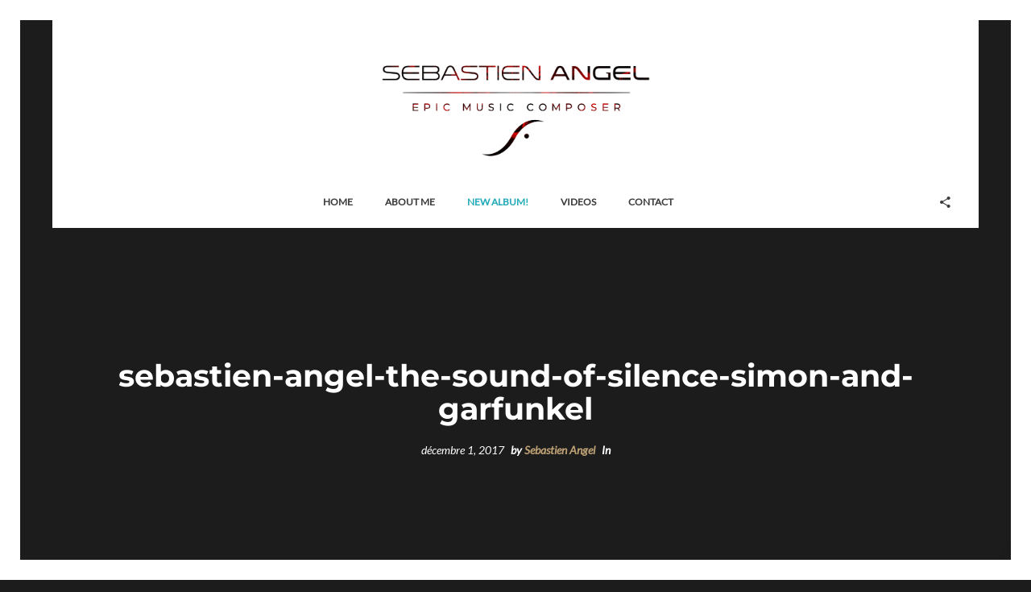

--- FILE ---
content_type: text/html; charset=UTF-8
request_url: https://www.sebastienangel.com/the-sound-of-silence-simon-garfunkel-orchestra-tribute/sebastien-angel-the-sound-of-silence-simon-and-garfunkel/
body_size: 11237
content:
<!DOCTYPE html>
<html lang="fr-FR">
<head>
    <meta charset="UTF-8">
    <meta http-equiv="X-UA-Compatible" content="IE=edge">
    <meta name="viewport" content="width=device-width, initial-scale=1">
    <link rel="profile" href="//gmpg.org/xfn/11">
    <meta name='robots' content='index, follow, max-image-preview:large, max-snippet:-1, max-video-preview:-1' />

	<!-- This site is optimized with the Yoast SEO plugin v21.6 - https://yoast.com/wordpress/plugins/seo/ -->
	<title>sebastien-angel-the-sound-of-silence-simon-and-garfunkel | Sebastien Angel Epic Music Composer</title>
	<link rel="canonical" href="https://www.sebastienangel.com/the-sound-of-silence-simon-garfunkel-orchestra-tribute/sebastien-angel-the-sound-of-silence-simon-and-garfunkel/" />
	<meta property="og:locale" content="fr_FR" />
	<meta property="og:type" content="article" />
	<meta property="og:title" content="sebastien-angel-the-sound-of-silence-simon-and-garfunkel | Sebastien Angel Epic Music Composer" />
	<meta property="og:url" content="https://www.sebastienangel.com/the-sound-of-silence-simon-garfunkel-orchestra-tribute/sebastien-angel-the-sound-of-silence-simon-and-garfunkel/" />
	<meta property="og:site_name" content="Sebastien Angel Epic Music Composer" />
	<meta property="article:publisher" content="https://www.facebook.com/sebangelmusic" />
	<meta property="og:image" content="https://www.sebastienangel.com/the-sound-of-silence-simon-garfunkel-orchestra-tribute/sebastien-angel-the-sound-of-silence-simon-and-garfunkel" />
	<meta property="og:image:width" content="1400" />
	<meta property="og:image:height" content="632" />
	<meta property="og:image:type" content="image/jpeg" />
	<meta name="twitter:card" content="summary_large_image" />
	<meta name="twitter:site" content="@sebangelmusic" />
	<script type="application/ld+json" class="yoast-schema-graph">{"@context":"https://schema.org","@graph":[{"@type":"WebPage","@id":"https://www.sebastienangel.com/the-sound-of-silence-simon-garfunkel-orchestra-tribute/sebastien-angel-the-sound-of-silence-simon-and-garfunkel/","url":"https://www.sebastienangel.com/the-sound-of-silence-simon-garfunkel-orchestra-tribute/sebastien-angel-the-sound-of-silence-simon-and-garfunkel/","name":"sebastien-angel-the-sound-of-silence-simon-and-garfunkel | Sebastien Angel Epic Music Composer","isPartOf":{"@id":"https://www.sebastienangel.com/#website"},"primaryImageOfPage":{"@id":"https://www.sebastienangel.com/the-sound-of-silence-simon-garfunkel-orchestra-tribute/sebastien-angel-the-sound-of-silence-simon-and-garfunkel/#primaryimage"},"image":{"@id":"https://www.sebastienangel.com/the-sound-of-silence-simon-garfunkel-orchestra-tribute/sebastien-angel-the-sound-of-silence-simon-and-garfunkel/#primaryimage"},"thumbnailUrl":"https://www.sebastienangel.com/wp-content/uploads/2017/12/sebastien-angel-the-sound-of-silence-simon-and-garfunkel.jpg","datePublished":"2017-12-01T11:03:29+00:00","dateModified":"2017-12-01T11:03:29+00:00","breadcrumb":{"@id":"https://www.sebastienangel.com/the-sound-of-silence-simon-garfunkel-orchestra-tribute/sebastien-angel-the-sound-of-silence-simon-and-garfunkel/#breadcrumb"},"inLanguage":"fr-FR","potentialAction":[{"@type":"ReadAction","target":["https://www.sebastienangel.com/the-sound-of-silence-simon-garfunkel-orchestra-tribute/sebastien-angel-the-sound-of-silence-simon-and-garfunkel/"]}]},{"@type":"ImageObject","inLanguage":"fr-FR","@id":"https://www.sebastienangel.com/the-sound-of-silence-simon-garfunkel-orchestra-tribute/sebastien-angel-the-sound-of-silence-simon-and-garfunkel/#primaryimage","url":"https://www.sebastienangel.com/wp-content/uploads/2017/12/sebastien-angel-the-sound-of-silence-simon-and-garfunkel.jpg","contentUrl":"https://www.sebastienangel.com/wp-content/uploads/2017/12/sebastien-angel-the-sound-of-silence-simon-and-garfunkel.jpg","width":1400,"height":632},{"@type":"BreadcrumbList","@id":"https://www.sebastienangel.com/the-sound-of-silence-simon-garfunkel-orchestra-tribute/sebastien-angel-the-sound-of-silence-simon-and-garfunkel/#breadcrumb","itemListElement":[{"@type":"ListItem","position":1,"name":"Accueil","item":"https://www.sebastienangel.com/"},{"@type":"ListItem","position":2,"name":"The sound of silence &#8211; Simon &#038; Garfunkel &#8211; Orchestra tribute","item":"https://www.sebastienangel.com/the-sound-of-silence-simon-garfunkel-orchestra-tribute/"},{"@type":"ListItem","position":3,"name":"sebastien-angel-the-sound-of-silence-simon-and-garfunkel"}]},{"@type":"WebSite","@id":"https://www.sebastienangel.com/#website","url":"https://www.sebastienangel.com/","name":"Sebastien Angel Epic Music Composer","description":"Original music for films, trailers, video games and commercials","potentialAction":[{"@type":"SearchAction","target":{"@type":"EntryPoint","urlTemplate":"https://www.sebastienangel.com/?s={search_term_string}"},"query-input":"required name=search_term_string"}],"inLanguage":"fr-FR"}]}</script>
	<!-- / Yoast SEO plugin. -->


<link rel="alternate" type="application/rss+xml" title="Sebastien Angel Epic Music Composer &raquo; Flux" href="https://www.sebastienangel.com/feed/" />
<link rel="alternate" type="application/rss+xml" title="Sebastien Angel Epic Music Composer &raquo; Flux des commentaires" href="https://www.sebastienangel.com/comments/feed/" />
<link rel="alternate" type="application/rss+xml" title="Sebastien Angel Epic Music Composer &raquo; sebastien-angel-the-sound-of-silence-simon-and-garfunkel Flux des commentaires" href="https://www.sebastienangel.com/the-sound-of-silence-simon-garfunkel-orchestra-tribute/sebastien-angel-the-sound-of-silence-simon-and-garfunkel/feed/" />
<script type="text/javascript">
window._wpemojiSettings = {"baseUrl":"https:\/\/s.w.org\/images\/core\/emoji\/14.0.0\/72x72\/","ext":".png","svgUrl":"https:\/\/s.w.org\/images\/core\/emoji\/14.0.0\/svg\/","svgExt":".svg","source":{"concatemoji":"https:\/\/www.sebastienangel.com\/wp-includes\/js\/wp-emoji-release.min.js?ver=6.2.8"}};
/*! This file is auto-generated */
!function(e,a,t){var n,r,o,i=a.createElement("canvas"),p=i.getContext&&i.getContext("2d");function s(e,t){p.clearRect(0,0,i.width,i.height),p.fillText(e,0,0);e=i.toDataURL();return p.clearRect(0,0,i.width,i.height),p.fillText(t,0,0),e===i.toDataURL()}function c(e){var t=a.createElement("script");t.src=e,t.defer=t.type="text/javascript",a.getElementsByTagName("head")[0].appendChild(t)}for(o=Array("flag","emoji"),t.supports={everything:!0,everythingExceptFlag:!0},r=0;r<o.length;r++)t.supports[o[r]]=function(e){if(p&&p.fillText)switch(p.textBaseline="top",p.font="600 32px Arial",e){case"flag":return s("\ud83c\udff3\ufe0f\u200d\u26a7\ufe0f","\ud83c\udff3\ufe0f\u200b\u26a7\ufe0f")?!1:!s("\ud83c\uddfa\ud83c\uddf3","\ud83c\uddfa\u200b\ud83c\uddf3")&&!s("\ud83c\udff4\udb40\udc67\udb40\udc62\udb40\udc65\udb40\udc6e\udb40\udc67\udb40\udc7f","\ud83c\udff4\u200b\udb40\udc67\u200b\udb40\udc62\u200b\udb40\udc65\u200b\udb40\udc6e\u200b\udb40\udc67\u200b\udb40\udc7f");case"emoji":return!s("\ud83e\udef1\ud83c\udffb\u200d\ud83e\udef2\ud83c\udfff","\ud83e\udef1\ud83c\udffb\u200b\ud83e\udef2\ud83c\udfff")}return!1}(o[r]),t.supports.everything=t.supports.everything&&t.supports[o[r]],"flag"!==o[r]&&(t.supports.everythingExceptFlag=t.supports.everythingExceptFlag&&t.supports[o[r]]);t.supports.everythingExceptFlag=t.supports.everythingExceptFlag&&!t.supports.flag,t.DOMReady=!1,t.readyCallback=function(){t.DOMReady=!0},t.supports.everything||(n=function(){t.readyCallback()},a.addEventListener?(a.addEventListener("DOMContentLoaded",n,!1),e.addEventListener("load",n,!1)):(e.attachEvent("onload",n),a.attachEvent("onreadystatechange",function(){"complete"===a.readyState&&t.readyCallback()})),(e=t.source||{}).concatemoji?c(e.concatemoji):e.wpemoji&&e.twemoji&&(c(e.twemoji),c(e.wpemoji)))}(window,document,window._wpemojiSettings);
</script>
<style type="text/css">
img.wp-smiley,
img.emoji {
	display: inline !important;
	border: none !important;
	box-shadow: none !important;
	height: 1em !important;
	width: 1em !important;
	margin: 0 0.07em !important;
	vertical-align: -0.1em !important;
	background: none !important;
	padding: 0 !important;
}
</style>
	<link rel='stylesheet' id='wp-block-library-css' href='https://www.sebastienangel.com/wp-includes/css/dist/block-library/style.min.css?ver=6.2.8' type='text/css' media='all' />
<link rel='stylesheet' id='awb-css' href='https://www.sebastienangel.com/wp-content/plugins/advanced-backgrounds/assets/awb/awb.min.css?ver=1.12.7' type='text/css' media='all' />
<link rel='stylesheet' id='classic-theme-styles-css' href='https://www.sebastienangel.com/wp-includes/css/classic-themes.min.css?ver=6.2.8' type='text/css' media='all' />
<style id='global-styles-inline-css' type='text/css'>
body{--wp--preset--color--black: #000000;--wp--preset--color--cyan-bluish-gray: #abb8c3;--wp--preset--color--white: #ffffff;--wp--preset--color--pale-pink: #f78da7;--wp--preset--color--vivid-red: #cf2e2e;--wp--preset--color--luminous-vivid-orange: #ff6900;--wp--preset--color--luminous-vivid-amber: #fcb900;--wp--preset--color--light-green-cyan: #7bdcb5;--wp--preset--color--vivid-green-cyan: #00d084;--wp--preset--color--pale-cyan-blue: #8ed1fc;--wp--preset--color--vivid-cyan-blue: #0693e3;--wp--preset--color--vivid-purple: #9b51e0;--wp--preset--gradient--vivid-cyan-blue-to-vivid-purple: linear-gradient(135deg,rgba(6,147,227,1) 0%,rgb(155,81,224) 100%);--wp--preset--gradient--light-green-cyan-to-vivid-green-cyan: linear-gradient(135deg,rgb(122,220,180) 0%,rgb(0,208,130) 100%);--wp--preset--gradient--luminous-vivid-amber-to-luminous-vivid-orange: linear-gradient(135deg,rgba(252,185,0,1) 0%,rgba(255,105,0,1) 100%);--wp--preset--gradient--luminous-vivid-orange-to-vivid-red: linear-gradient(135deg,rgba(255,105,0,1) 0%,rgb(207,46,46) 100%);--wp--preset--gradient--very-light-gray-to-cyan-bluish-gray: linear-gradient(135deg,rgb(238,238,238) 0%,rgb(169,184,195) 100%);--wp--preset--gradient--cool-to-warm-spectrum: linear-gradient(135deg,rgb(74,234,220) 0%,rgb(151,120,209) 20%,rgb(207,42,186) 40%,rgb(238,44,130) 60%,rgb(251,105,98) 80%,rgb(254,248,76) 100%);--wp--preset--gradient--blush-light-purple: linear-gradient(135deg,rgb(255,206,236) 0%,rgb(152,150,240) 100%);--wp--preset--gradient--blush-bordeaux: linear-gradient(135deg,rgb(254,205,165) 0%,rgb(254,45,45) 50%,rgb(107,0,62) 100%);--wp--preset--gradient--luminous-dusk: linear-gradient(135deg,rgb(255,203,112) 0%,rgb(199,81,192) 50%,rgb(65,88,208) 100%);--wp--preset--gradient--pale-ocean: linear-gradient(135deg,rgb(255,245,203) 0%,rgb(182,227,212) 50%,rgb(51,167,181) 100%);--wp--preset--gradient--electric-grass: linear-gradient(135deg,rgb(202,248,128) 0%,rgb(113,206,126) 100%);--wp--preset--gradient--midnight: linear-gradient(135deg,rgb(2,3,129) 0%,rgb(40,116,252) 100%);--wp--preset--duotone--dark-grayscale: url('#wp-duotone-dark-grayscale');--wp--preset--duotone--grayscale: url('#wp-duotone-grayscale');--wp--preset--duotone--purple-yellow: url('#wp-duotone-purple-yellow');--wp--preset--duotone--blue-red: url('#wp-duotone-blue-red');--wp--preset--duotone--midnight: url('#wp-duotone-midnight');--wp--preset--duotone--magenta-yellow: url('#wp-duotone-magenta-yellow');--wp--preset--duotone--purple-green: url('#wp-duotone-purple-green');--wp--preset--duotone--blue-orange: url('#wp-duotone-blue-orange');--wp--preset--font-size--small: 13px;--wp--preset--font-size--medium: 20px;--wp--preset--font-size--large: 36px;--wp--preset--font-size--x-large: 42px;--wp--preset--spacing--20: 0.44rem;--wp--preset--spacing--30: 0.67rem;--wp--preset--spacing--40: 1rem;--wp--preset--spacing--50: 1.5rem;--wp--preset--spacing--60: 2.25rem;--wp--preset--spacing--70: 3.38rem;--wp--preset--spacing--80: 5.06rem;--wp--preset--shadow--natural: 6px 6px 9px rgba(0, 0, 0, 0.2);--wp--preset--shadow--deep: 12px 12px 50px rgba(0, 0, 0, 0.4);--wp--preset--shadow--sharp: 6px 6px 0px rgba(0, 0, 0, 0.2);--wp--preset--shadow--outlined: 6px 6px 0px -3px rgba(255, 255, 255, 1), 6px 6px rgba(0, 0, 0, 1);--wp--preset--shadow--crisp: 6px 6px 0px rgba(0, 0, 0, 1);}:where(.is-layout-flex){gap: 0.5em;}body .is-layout-flow > .alignleft{float: left;margin-inline-start: 0;margin-inline-end: 2em;}body .is-layout-flow > .alignright{float: right;margin-inline-start: 2em;margin-inline-end: 0;}body .is-layout-flow > .aligncenter{margin-left: auto !important;margin-right: auto !important;}body .is-layout-constrained > .alignleft{float: left;margin-inline-start: 0;margin-inline-end: 2em;}body .is-layout-constrained > .alignright{float: right;margin-inline-start: 2em;margin-inline-end: 0;}body .is-layout-constrained > .aligncenter{margin-left: auto !important;margin-right: auto !important;}body .is-layout-constrained > :where(:not(.alignleft):not(.alignright):not(.alignfull)){max-width: var(--wp--style--global--content-size);margin-left: auto !important;margin-right: auto !important;}body .is-layout-constrained > .alignwide{max-width: var(--wp--style--global--wide-size);}body .is-layout-flex{display: flex;}body .is-layout-flex{flex-wrap: wrap;align-items: center;}body .is-layout-flex > *{margin: 0;}:where(.wp-block-columns.is-layout-flex){gap: 2em;}.has-black-color{color: var(--wp--preset--color--black) !important;}.has-cyan-bluish-gray-color{color: var(--wp--preset--color--cyan-bluish-gray) !important;}.has-white-color{color: var(--wp--preset--color--white) !important;}.has-pale-pink-color{color: var(--wp--preset--color--pale-pink) !important;}.has-vivid-red-color{color: var(--wp--preset--color--vivid-red) !important;}.has-luminous-vivid-orange-color{color: var(--wp--preset--color--luminous-vivid-orange) !important;}.has-luminous-vivid-amber-color{color: var(--wp--preset--color--luminous-vivid-amber) !important;}.has-light-green-cyan-color{color: var(--wp--preset--color--light-green-cyan) !important;}.has-vivid-green-cyan-color{color: var(--wp--preset--color--vivid-green-cyan) !important;}.has-pale-cyan-blue-color{color: var(--wp--preset--color--pale-cyan-blue) !important;}.has-vivid-cyan-blue-color{color: var(--wp--preset--color--vivid-cyan-blue) !important;}.has-vivid-purple-color{color: var(--wp--preset--color--vivid-purple) !important;}.has-black-background-color{background-color: var(--wp--preset--color--black) !important;}.has-cyan-bluish-gray-background-color{background-color: var(--wp--preset--color--cyan-bluish-gray) !important;}.has-white-background-color{background-color: var(--wp--preset--color--white) !important;}.has-pale-pink-background-color{background-color: var(--wp--preset--color--pale-pink) !important;}.has-vivid-red-background-color{background-color: var(--wp--preset--color--vivid-red) !important;}.has-luminous-vivid-orange-background-color{background-color: var(--wp--preset--color--luminous-vivid-orange) !important;}.has-luminous-vivid-amber-background-color{background-color: var(--wp--preset--color--luminous-vivid-amber) !important;}.has-light-green-cyan-background-color{background-color: var(--wp--preset--color--light-green-cyan) !important;}.has-vivid-green-cyan-background-color{background-color: var(--wp--preset--color--vivid-green-cyan) !important;}.has-pale-cyan-blue-background-color{background-color: var(--wp--preset--color--pale-cyan-blue) !important;}.has-vivid-cyan-blue-background-color{background-color: var(--wp--preset--color--vivid-cyan-blue) !important;}.has-vivid-purple-background-color{background-color: var(--wp--preset--color--vivid-purple) !important;}.has-black-border-color{border-color: var(--wp--preset--color--black) !important;}.has-cyan-bluish-gray-border-color{border-color: var(--wp--preset--color--cyan-bluish-gray) !important;}.has-white-border-color{border-color: var(--wp--preset--color--white) !important;}.has-pale-pink-border-color{border-color: var(--wp--preset--color--pale-pink) !important;}.has-vivid-red-border-color{border-color: var(--wp--preset--color--vivid-red) !important;}.has-luminous-vivid-orange-border-color{border-color: var(--wp--preset--color--luminous-vivid-orange) !important;}.has-luminous-vivid-amber-border-color{border-color: var(--wp--preset--color--luminous-vivid-amber) !important;}.has-light-green-cyan-border-color{border-color: var(--wp--preset--color--light-green-cyan) !important;}.has-vivid-green-cyan-border-color{border-color: var(--wp--preset--color--vivid-green-cyan) !important;}.has-pale-cyan-blue-border-color{border-color: var(--wp--preset--color--pale-cyan-blue) !important;}.has-vivid-cyan-blue-border-color{border-color: var(--wp--preset--color--vivid-cyan-blue) !important;}.has-vivid-purple-border-color{border-color: var(--wp--preset--color--vivid-purple) !important;}.has-vivid-cyan-blue-to-vivid-purple-gradient-background{background: var(--wp--preset--gradient--vivid-cyan-blue-to-vivid-purple) !important;}.has-light-green-cyan-to-vivid-green-cyan-gradient-background{background: var(--wp--preset--gradient--light-green-cyan-to-vivid-green-cyan) !important;}.has-luminous-vivid-amber-to-luminous-vivid-orange-gradient-background{background: var(--wp--preset--gradient--luminous-vivid-amber-to-luminous-vivid-orange) !important;}.has-luminous-vivid-orange-to-vivid-red-gradient-background{background: var(--wp--preset--gradient--luminous-vivid-orange-to-vivid-red) !important;}.has-very-light-gray-to-cyan-bluish-gray-gradient-background{background: var(--wp--preset--gradient--very-light-gray-to-cyan-bluish-gray) !important;}.has-cool-to-warm-spectrum-gradient-background{background: var(--wp--preset--gradient--cool-to-warm-spectrum) !important;}.has-blush-light-purple-gradient-background{background: var(--wp--preset--gradient--blush-light-purple) !important;}.has-blush-bordeaux-gradient-background{background: var(--wp--preset--gradient--blush-bordeaux) !important;}.has-luminous-dusk-gradient-background{background: var(--wp--preset--gradient--luminous-dusk) !important;}.has-pale-ocean-gradient-background{background: var(--wp--preset--gradient--pale-ocean) !important;}.has-electric-grass-gradient-background{background: var(--wp--preset--gradient--electric-grass) !important;}.has-midnight-gradient-background{background: var(--wp--preset--gradient--midnight) !important;}.has-small-font-size{font-size: var(--wp--preset--font-size--small) !important;}.has-medium-font-size{font-size: var(--wp--preset--font-size--medium) !important;}.has-large-font-size{font-size: var(--wp--preset--font-size--large) !important;}.has-x-large-font-size{font-size: var(--wp--preset--font-size--x-large) !important;}
.wp-block-navigation a:where(:not(.wp-element-button)){color: inherit;}
:where(.wp-block-columns.is-layout-flex){gap: 2em;}
.wp-block-pullquote{font-size: 1.5em;line-height: 1.6;}
</style>
<link rel='stylesheet' id='contact-form-7-css' href='https://www.sebastienangel.com/wp-content/plugins/contact-form-7/includes/css/styles.css?ver=5.8.4' type='text/css' media='all' />
<link rel='stylesheet' id='sociality-css' href='https://www.sebastienangel.com/wp-content/plugins/sociality/assets/sociality.min.css?ver=1.3.5' type='text/css' media='all' />
<link rel='stylesheet' id='musart-style-css' href='https://www.sebastienangel.com/wp-content/themes/musart/style.css?ver=6.2.8' type='text/css' media='all' />
<link rel='stylesheet' id='bootstrap-css' href='https://www.sebastienangel.com/wp-content/themes/musart/assets/bower_components/bootstrap/dist/css/bootstrap.min.css?ver=6.2.8' type='text/css' media='all' />
<link rel='stylesheet' id='fontawesome-css' href='https://www.sebastienangel.com/wp-content/themes/musart/assets/bower_components/font-awesome/css/font-awesome.min.css?ver=6.2.8' type='text/css' media='all' />
<link rel='stylesheet' id='ionicons-css' href='https://www.sebastienangel.com/wp-content/themes/musart/assets/bower_components/ionicons/css/ionicons.min.css?ver=6.2.8' type='text/css' media='all' />
<link rel='stylesheet' id='photoswipe-css' href='https://www.sebastienangel.com/wp-content/themes/musart/assets/bower_components/photoswipe/dist/photoswipe.css?ver=6.2.8' type='text/css' media='all' />
<link rel='stylesheet' id='photoswipedefault-skin-css' href='https://www.sebastienangel.com/wp-content/themes/musart/assets/bower_components/photoswipe/dist/default-skin/default-skin.css?ver=6.2.8' type='text/css' media='all' />
<link rel='stylesheet' id='datetimepicker-css' href='https://www.sebastienangel.com/wp-content/themes/musart/assets/bower_components/datetimepicker/build/jquery.datetimepicker.min.css?ver=6.2.8' type='text/css' media='all' />
<link rel='stylesheet' id='musart-css' href='https://www.sebastienangel.com/wp-content/themes/musart/assets/css/musart.css?ver=6.2.8' type='text/css' media='all' />
<link rel='stylesheet' id='musart-child-css' href='https://www.sebastienangel.com/wp-content/themes/musart-child/style.css?ver=6.2.8' type='text/css' media='all' />
<script type='text/javascript' src='https://www.sebastienangel.com/wp-includes/js/jquery/jquery.min.js?ver=3.6.4' id='jquery-core-js'></script>
<script type='text/javascript' src='https://www.sebastienangel.com/wp-includes/js/jquery/jquery-migrate.min.js?ver=3.4.0' id='jquery-migrate-js'></script>
<script type='text/javascript' id='cf7rl-redirect_method-js-extra'>
/* <![CDATA[ */
var cf7rl_ajax_object = {"cf7rl_ajax_url":"https:\/\/www.sebastienangel.com\/wp-admin\/admin-ajax.php","cf7rl_forms":"[\"|1457|url|http:\\\/\\\/www.sebastienangel.com\\\/thank-you\\\/|1|\"]"};
/* ]]> */
</script>
<script type='text/javascript' src='https://www.sebastienangel.com/wp-content/plugins/cf7-redirect-thank-you-page/assets/js/redirect_method.js' id='cf7rl-redirect_method-js'></script>
<script type='text/javascript' src='https://www.sebastienangel.com/wp-content/themes/musart-child/script.js?ver=6.2.8' id='musart-child-js'></script>
<link rel="https://api.w.org/" href="https://www.sebastienangel.com/wp-json/" /><link rel="alternate" type="application/json" href="https://www.sebastienangel.com/wp-json/wp/v2/media/2872" /><link rel="EditURI" type="application/rsd+xml" title="RSD" href="https://www.sebastienangel.com/xmlrpc.php?rsd" />
<link rel="wlwmanifest" type="application/wlwmanifest+xml" href="https://www.sebastienangel.com/wp-includes/wlwmanifest.xml" />
<meta name="generator" content="WordPress 6.2.8" />
<link rel='shortlink' href='https://www.sebastienangel.com/?p=2872' />
<link rel="alternate" type="application/json+oembed" href="https://www.sebastienangel.com/wp-json/oembed/1.0/embed?url=https%3A%2F%2Fwww.sebastienangel.com%2Fthe-sound-of-silence-simon-garfunkel-orchestra-tribute%2Fsebastien-angel-the-sound-of-silence-simon-and-garfunkel%2F" />
<link rel="alternate" type="text/xml+oembed" href="https://www.sebastienangel.com/wp-json/oembed/1.0/embed?url=https%3A%2F%2Fwww.sebastienangel.com%2Fthe-sound-of-silence-simon-garfunkel-orchestra-tribute%2Fsebastien-angel-the-sound-of-silence-simon-and-garfunkel%2F&#038;format=xml" />
<style type="text/css">.recentcomments a{display:inline !important;padding:0 !important;margin:0 !important;}</style><meta name="generator" content="Powered by WPBakery Page Builder - drag and drop page builder for WordPress."/>
<meta name="generator" content="Powered by Slider Revolution 6.6.14 - responsive, Mobile-Friendly Slider Plugin for WordPress with comfortable drag and drop interface." />
<link rel="icon" href="https://www.sebastienangel.com/wp-content/uploads/2023/07/cropped-Favicon-2023-07-04-32x32.png" sizes="32x32" />
<link rel="icon" href="https://www.sebastienangel.com/wp-content/uploads/2023/07/cropped-Favicon-2023-07-04-192x192.png" sizes="192x192" />
<link rel="apple-touch-icon" href="https://www.sebastienangel.com/wp-content/uploads/2023/07/cropped-Favicon-2023-07-04-180x180.png" />
<meta name="msapplication-TileImage" content="https://www.sebastienangel.com/wp-content/uploads/2023/07/cropped-Favicon-2023-07-04-270x270.png" />
<script>function setREVStartSize(e){
			//window.requestAnimationFrame(function() {
				window.RSIW = window.RSIW===undefined ? window.innerWidth : window.RSIW;
				window.RSIH = window.RSIH===undefined ? window.innerHeight : window.RSIH;
				try {
					var pw = document.getElementById(e.c).parentNode.offsetWidth,
						newh;
					pw = pw===0 || isNaN(pw) || (e.l=="fullwidth" || e.layout=="fullwidth") ? window.RSIW : pw;
					e.tabw = e.tabw===undefined ? 0 : parseInt(e.tabw);
					e.thumbw = e.thumbw===undefined ? 0 : parseInt(e.thumbw);
					e.tabh = e.tabh===undefined ? 0 : parseInt(e.tabh);
					e.thumbh = e.thumbh===undefined ? 0 : parseInt(e.thumbh);
					e.tabhide = e.tabhide===undefined ? 0 : parseInt(e.tabhide);
					e.thumbhide = e.thumbhide===undefined ? 0 : parseInt(e.thumbhide);
					e.mh = e.mh===undefined || e.mh=="" || e.mh==="auto" ? 0 : parseInt(e.mh,0);
					if(e.layout==="fullscreen" || e.l==="fullscreen")
						newh = Math.max(e.mh,window.RSIH);
					else{
						e.gw = Array.isArray(e.gw) ? e.gw : [e.gw];
						for (var i in e.rl) if (e.gw[i]===undefined || e.gw[i]===0) e.gw[i] = e.gw[i-1];
						e.gh = e.el===undefined || e.el==="" || (Array.isArray(e.el) && e.el.length==0)? e.gh : e.el;
						e.gh = Array.isArray(e.gh) ? e.gh : [e.gh];
						for (var i in e.rl) if (e.gh[i]===undefined || e.gh[i]===0) e.gh[i] = e.gh[i-1];
											
						var nl = new Array(e.rl.length),
							ix = 0,
							sl;
						e.tabw = e.tabhide>=pw ? 0 : e.tabw;
						e.thumbw = e.thumbhide>=pw ? 0 : e.thumbw;
						e.tabh = e.tabhide>=pw ? 0 : e.tabh;
						e.thumbh = e.thumbhide>=pw ? 0 : e.thumbh;
						for (var i in e.rl) nl[i] = e.rl[i]<window.RSIW ? 0 : e.rl[i];
						sl = nl[0];
						for (var i in nl) if (sl>nl[i] && nl[i]>0) { sl = nl[i]; ix=i;}
						var m = pw>(e.gw[ix]+e.tabw+e.thumbw) ? 1 : (pw-(e.tabw+e.thumbw)) / (e.gw[ix]);
						newh =  (e.gh[ix] * m) + (e.tabh + e.thumbh);
					}
					var el = document.getElementById(e.c);
					if (el!==null && el) el.style.height = newh+"px";
					el = document.getElementById(e.c+"_wrapper");
					if (el!==null && el) {
						el.style.height = newh+"px";
						el.style.display = "block";
					}
				} catch(e){
					console.log("Failure at Presize of Slider:" + e)
				}
			//});
		  };</script>
		<style type="text/css" id="wp-custom-css">
			/*
You can add your own CSS here.

Click the help icon above to learn more.
*/
.nk-navbar {
	font-size: 0.8rem;
	font-weight: 600;
}
.nk-instagram-music-label{
	max-width: 1210px;
	margin: 0 auto;
}		</style>
		<style id="kirki-inline-styles">.nk-page-border .nk-page-border-t{background-color:#fff!important;}.nk-page-border .nk-page-border-b{background-color:#fff!important;}.nk-page-border .nk-page-border-l{background-color:#fff!important;}.nk-page-border .nk-page-border-r{background-color:#fff!important;}body, .nk-counter-3 .nk-counter-title, .nk-sub-title, .nk-pricing-2 .nk-pricing-currency, .nk-pricing-2 .nk-pricing-period, .nk-pricing-3 .nk-pricing-currency, .nk-pricing-3 .nk-pricing-period{font-family:Lato;}html{font-size:15px;}h1, .h1, h2, .h2, h3, .h3, h4, .h4, h5, .h5, h6, .h6, .display-1, .display-2, .display-3, .display-4, .nk-forum-topic > li .nk-forum-topic-author-name, .nk-countdown > div > span, .nk-carousel-3 .nk-carousel-prev .nk-carousel-arrow-name, .nk-carousel-3 .nk-carousel-next .nk-carousel-arrow-name, .nk-carousel .nk-carousel-prev .nk-carousel-arrow-name, .nk-carousel .nk-carousel-next .nk-carousel-arrow-name, .nk-pricing .nk-pricing-price, .nk-dropcap-3, .nk-counter .nk-count, .nk-counter-2 .nk-count, .nk-counter-3 .nk-count{font-family:Montserrat;font-weight:700;}.nk-footer{background-color:#262626;}.nk-sidebar.nk-sidebar-post:after{background-color:#f7f7f7;}.nk-sidebar.nk-sidebar-post{color:inherit;}.nk-sidebar.nk-sidebar-event:after{background-color:#f7f7f7;}.nk-sidebar.nk-sidebar-event{color:inherit;}.nk-sidebar.nk-sidebar-playlist:after{background-color:#262626;}.nk-sidebar.nk-sidebar-playlist{color:inherit;}.bg-custom-playlist-archive-color{background-color:#1c1c1c;}.text-custom-playlist-archive-color{color:#fff;}.bg-custom-playlist-color{background-color:#1c1c1c;}.text-custom-playlist-color{color:#fff;}/* latin-ext */
@font-face {
  font-family: 'Lato';
  font-style: italic;
  font-weight: 400;
  font-display: swap;
  src: url(https://www.sebastienangel.com/wp-content/fonts/lato/S6u8w4BMUTPHjxsAUi-qJCY.woff2) format('woff2');
  unicode-range: U+0100-02BA, U+02BD-02C5, U+02C7-02CC, U+02CE-02D7, U+02DD-02FF, U+0304, U+0308, U+0329, U+1D00-1DBF, U+1E00-1E9F, U+1EF2-1EFF, U+2020, U+20A0-20AB, U+20AD-20C0, U+2113, U+2C60-2C7F, U+A720-A7FF;
}
/* latin */
@font-face {
  font-family: 'Lato';
  font-style: italic;
  font-weight: 400;
  font-display: swap;
  src: url(https://www.sebastienangel.com/wp-content/fonts/lato/S6u8w4BMUTPHjxsAXC-q.woff2) format('woff2');
  unicode-range: U+0000-00FF, U+0131, U+0152-0153, U+02BB-02BC, U+02C6, U+02DA, U+02DC, U+0304, U+0308, U+0329, U+2000-206F, U+20AC, U+2122, U+2191, U+2193, U+2212, U+2215, U+FEFF, U+FFFD;
}
/* latin-ext */
@font-face {
  font-family: 'Lato';
  font-style: normal;
  font-weight: 400;
  font-display: swap;
  src: url(https://www.sebastienangel.com/wp-content/fonts/lato/S6uyw4BMUTPHjxAwXjeu.woff2) format('woff2');
  unicode-range: U+0100-02BA, U+02BD-02C5, U+02C7-02CC, U+02CE-02D7, U+02DD-02FF, U+0304, U+0308, U+0329, U+1D00-1DBF, U+1E00-1E9F, U+1EF2-1EFF, U+2020, U+20A0-20AB, U+20AD-20C0, U+2113, U+2C60-2C7F, U+A720-A7FF;
}
/* latin */
@font-face {
  font-family: 'Lato';
  font-style: normal;
  font-weight: 400;
  font-display: swap;
  src: url(https://www.sebastienangel.com/wp-content/fonts/lato/S6uyw4BMUTPHjx4wXg.woff2) format('woff2');
  unicode-range: U+0000-00FF, U+0131, U+0152-0153, U+02BB-02BC, U+02C6, U+02DA, U+02DC, U+0304, U+0308, U+0329, U+2000-206F, U+20AC, U+2122, U+2191, U+2193, U+2212, U+2215, U+FEFF, U+FFFD;
}/* cyrillic-ext */
@font-face {
  font-family: 'Montserrat';
  font-style: normal;
  font-weight: 400;
  font-display: swap;
  src: url(https://www.sebastienangel.com/wp-content/fonts/montserrat/JTUSjIg1_i6t8kCHKm459WRhyzbi.woff2) format('woff2');
  unicode-range: U+0460-052F, U+1C80-1C8A, U+20B4, U+2DE0-2DFF, U+A640-A69F, U+FE2E-FE2F;
}
/* cyrillic */
@font-face {
  font-family: 'Montserrat';
  font-style: normal;
  font-weight: 400;
  font-display: swap;
  src: url(https://www.sebastienangel.com/wp-content/fonts/montserrat/JTUSjIg1_i6t8kCHKm459W1hyzbi.woff2) format('woff2');
  unicode-range: U+0301, U+0400-045F, U+0490-0491, U+04B0-04B1, U+2116;
}
/* vietnamese */
@font-face {
  font-family: 'Montserrat';
  font-style: normal;
  font-weight: 400;
  font-display: swap;
  src: url(https://www.sebastienangel.com/wp-content/fonts/montserrat/JTUSjIg1_i6t8kCHKm459WZhyzbi.woff2) format('woff2');
  unicode-range: U+0102-0103, U+0110-0111, U+0128-0129, U+0168-0169, U+01A0-01A1, U+01AF-01B0, U+0300-0301, U+0303-0304, U+0308-0309, U+0323, U+0329, U+1EA0-1EF9, U+20AB;
}
/* latin-ext */
@font-face {
  font-family: 'Montserrat';
  font-style: normal;
  font-weight: 400;
  font-display: swap;
  src: url(https://www.sebastienangel.com/wp-content/fonts/montserrat/JTUSjIg1_i6t8kCHKm459Wdhyzbi.woff2) format('woff2');
  unicode-range: U+0100-02BA, U+02BD-02C5, U+02C7-02CC, U+02CE-02D7, U+02DD-02FF, U+0304, U+0308, U+0329, U+1D00-1DBF, U+1E00-1E9F, U+1EF2-1EFF, U+2020, U+20A0-20AB, U+20AD-20C0, U+2113, U+2C60-2C7F, U+A720-A7FF;
}
/* latin */
@font-face {
  font-family: 'Montserrat';
  font-style: normal;
  font-weight: 400;
  font-display: swap;
  src: url(https://www.sebastienangel.com/wp-content/fonts/montserrat/JTUSjIg1_i6t8kCHKm459Wlhyw.woff2) format('woff2');
  unicode-range: U+0000-00FF, U+0131, U+0152-0153, U+02BB-02BC, U+02C6, U+02DA, U+02DC, U+0304, U+0308, U+0329, U+2000-206F, U+20AC, U+2122, U+2191, U+2193, U+2212, U+2215, U+FEFF, U+FFFD;
}
/* cyrillic-ext */
@font-face {
  font-family: 'Montserrat';
  font-style: normal;
  font-weight: 700;
  font-display: swap;
  src: url(https://www.sebastienangel.com/wp-content/fonts/montserrat/JTUSjIg1_i6t8kCHKm459WRhyzbi.woff2) format('woff2');
  unicode-range: U+0460-052F, U+1C80-1C8A, U+20B4, U+2DE0-2DFF, U+A640-A69F, U+FE2E-FE2F;
}
/* cyrillic */
@font-face {
  font-family: 'Montserrat';
  font-style: normal;
  font-weight: 700;
  font-display: swap;
  src: url(https://www.sebastienangel.com/wp-content/fonts/montserrat/JTUSjIg1_i6t8kCHKm459W1hyzbi.woff2) format('woff2');
  unicode-range: U+0301, U+0400-045F, U+0490-0491, U+04B0-04B1, U+2116;
}
/* vietnamese */
@font-face {
  font-family: 'Montserrat';
  font-style: normal;
  font-weight: 700;
  font-display: swap;
  src: url(https://www.sebastienangel.com/wp-content/fonts/montserrat/JTUSjIg1_i6t8kCHKm459WZhyzbi.woff2) format('woff2');
  unicode-range: U+0102-0103, U+0110-0111, U+0128-0129, U+0168-0169, U+01A0-01A1, U+01AF-01B0, U+0300-0301, U+0303-0304, U+0308-0309, U+0323, U+0329, U+1EA0-1EF9, U+20AB;
}
/* latin-ext */
@font-face {
  font-family: 'Montserrat';
  font-style: normal;
  font-weight: 700;
  font-display: swap;
  src: url(https://www.sebastienangel.com/wp-content/fonts/montserrat/JTUSjIg1_i6t8kCHKm459Wdhyzbi.woff2) format('woff2');
  unicode-range: U+0100-02BA, U+02BD-02C5, U+02C7-02CC, U+02CE-02D7, U+02DD-02FF, U+0304, U+0308, U+0329, U+1D00-1DBF, U+1E00-1E9F, U+1EF2-1EFF, U+2020, U+20A0-20AB, U+20AD-20C0, U+2113, U+2C60-2C7F, U+A720-A7FF;
}
/* latin */
@font-face {
  font-family: 'Montserrat';
  font-style: normal;
  font-weight: 700;
  font-display: swap;
  src: url(https://www.sebastienangel.com/wp-content/fonts/montserrat/JTUSjIg1_i6t8kCHKm459Wlhyw.woff2) format('woff2');
  unicode-range: U+0000-00FF, U+0131, U+0152-0153, U+02BB-02BC, U+02C6, U+02DA, U+02DC, U+0304, U+0308, U+0329, U+2000-206F, U+20AC, U+2122, U+2191, U+2193, U+2212, U+2215, U+FEFF, U+FFFD;
}/* latin-ext */
@font-face {
  font-family: 'Lato';
  font-style: italic;
  font-weight: 400;
  font-display: swap;
  src: url(https://www.sebastienangel.com/wp-content/fonts/lato/S6u8w4BMUTPHjxsAUi-qJCY.woff2) format('woff2');
  unicode-range: U+0100-02BA, U+02BD-02C5, U+02C7-02CC, U+02CE-02D7, U+02DD-02FF, U+0304, U+0308, U+0329, U+1D00-1DBF, U+1E00-1E9F, U+1EF2-1EFF, U+2020, U+20A0-20AB, U+20AD-20C0, U+2113, U+2C60-2C7F, U+A720-A7FF;
}
/* latin */
@font-face {
  font-family: 'Lato';
  font-style: italic;
  font-weight: 400;
  font-display: swap;
  src: url(https://www.sebastienangel.com/wp-content/fonts/lato/S6u8w4BMUTPHjxsAXC-q.woff2) format('woff2');
  unicode-range: U+0000-00FF, U+0131, U+0152-0153, U+02BB-02BC, U+02C6, U+02DA, U+02DC, U+0304, U+0308, U+0329, U+2000-206F, U+20AC, U+2122, U+2191, U+2193, U+2212, U+2215, U+FEFF, U+FFFD;
}
/* latin-ext */
@font-face {
  font-family: 'Lato';
  font-style: normal;
  font-weight: 400;
  font-display: swap;
  src: url(https://www.sebastienangel.com/wp-content/fonts/lato/S6uyw4BMUTPHjxAwXjeu.woff2) format('woff2');
  unicode-range: U+0100-02BA, U+02BD-02C5, U+02C7-02CC, U+02CE-02D7, U+02DD-02FF, U+0304, U+0308, U+0329, U+1D00-1DBF, U+1E00-1E9F, U+1EF2-1EFF, U+2020, U+20A0-20AB, U+20AD-20C0, U+2113, U+2C60-2C7F, U+A720-A7FF;
}
/* latin */
@font-face {
  font-family: 'Lato';
  font-style: normal;
  font-weight: 400;
  font-display: swap;
  src: url(https://www.sebastienangel.com/wp-content/fonts/lato/S6uyw4BMUTPHjx4wXg.woff2) format('woff2');
  unicode-range: U+0000-00FF, U+0131, U+0152-0153, U+02BB-02BC, U+02C6, U+02DA, U+02DC, U+0304, U+0308, U+0329, U+2000-206F, U+20AC, U+2122, U+2191, U+2193, U+2212, U+2215, U+FEFF, U+FFFD;
}/* cyrillic-ext */
@font-face {
  font-family: 'Montserrat';
  font-style: normal;
  font-weight: 400;
  font-display: swap;
  src: url(https://www.sebastienangel.com/wp-content/fonts/montserrat/JTUSjIg1_i6t8kCHKm459WRhyzbi.woff2) format('woff2');
  unicode-range: U+0460-052F, U+1C80-1C8A, U+20B4, U+2DE0-2DFF, U+A640-A69F, U+FE2E-FE2F;
}
/* cyrillic */
@font-face {
  font-family: 'Montserrat';
  font-style: normal;
  font-weight: 400;
  font-display: swap;
  src: url(https://www.sebastienangel.com/wp-content/fonts/montserrat/JTUSjIg1_i6t8kCHKm459W1hyzbi.woff2) format('woff2');
  unicode-range: U+0301, U+0400-045F, U+0490-0491, U+04B0-04B1, U+2116;
}
/* vietnamese */
@font-face {
  font-family: 'Montserrat';
  font-style: normal;
  font-weight: 400;
  font-display: swap;
  src: url(https://www.sebastienangel.com/wp-content/fonts/montserrat/JTUSjIg1_i6t8kCHKm459WZhyzbi.woff2) format('woff2');
  unicode-range: U+0102-0103, U+0110-0111, U+0128-0129, U+0168-0169, U+01A0-01A1, U+01AF-01B0, U+0300-0301, U+0303-0304, U+0308-0309, U+0323, U+0329, U+1EA0-1EF9, U+20AB;
}
/* latin-ext */
@font-face {
  font-family: 'Montserrat';
  font-style: normal;
  font-weight: 400;
  font-display: swap;
  src: url(https://www.sebastienangel.com/wp-content/fonts/montserrat/JTUSjIg1_i6t8kCHKm459Wdhyzbi.woff2) format('woff2');
  unicode-range: U+0100-02BA, U+02BD-02C5, U+02C7-02CC, U+02CE-02D7, U+02DD-02FF, U+0304, U+0308, U+0329, U+1D00-1DBF, U+1E00-1E9F, U+1EF2-1EFF, U+2020, U+20A0-20AB, U+20AD-20C0, U+2113, U+2C60-2C7F, U+A720-A7FF;
}
/* latin */
@font-face {
  font-family: 'Montserrat';
  font-style: normal;
  font-weight: 400;
  font-display: swap;
  src: url(https://www.sebastienangel.com/wp-content/fonts/montserrat/JTUSjIg1_i6t8kCHKm459Wlhyw.woff2) format('woff2');
  unicode-range: U+0000-00FF, U+0131, U+0152-0153, U+02BB-02BC, U+02C6, U+02DA, U+02DC, U+0304, U+0308, U+0329, U+2000-206F, U+20AC, U+2122, U+2191, U+2193, U+2212, U+2215, U+FEFF, U+FFFD;
}
/* cyrillic-ext */
@font-face {
  font-family: 'Montserrat';
  font-style: normal;
  font-weight: 700;
  font-display: swap;
  src: url(https://www.sebastienangel.com/wp-content/fonts/montserrat/JTUSjIg1_i6t8kCHKm459WRhyzbi.woff2) format('woff2');
  unicode-range: U+0460-052F, U+1C80-1C8A, U+20B4, U+2DE0-2DFF, U+A640-A69F, U+FE2E-FE2F;
}
/* cyrillic */
@font-face {
  font-family: 'Montserrat';
  font-style: normal;
  font-weight: 700;
  font-display: swap;
  src: url(https://www.sebastienangel.com/wp-content/fonts/montserrat/JTUSjIg1_i6t8kCHKm459W1hyzbi.woff2) format('woff2');
  unicode-range: U+0301, U+0400-045F, U+0490-0491, U+04B0-04B1, U+2116;
}
/* vietnamese */
@font-face {
  font-family: 'Montserrat';
  font-style: normal;
  font-weight: 700;
  font-display: swap;
  src: url(https://www.sebastienangel.com/wp-content/fonts/montserrat/JTUSjIg1_i6t8kCHKm459WZhyzbi.woff2) format('woff2');
  unicode-range: U+0102-0103, U+0110-0111, U+0128-0129, U+0168-0169, U+01A0-01A1, U+01AF-01B0, U+0300-0301, U+0303-0304, U+0308-0309, U+0323, U+0329, U+1EA0-1EF9, U+20AB;
}
/* latin-ext */
@font-face {
  font-family: 'Montserrat';
  font-style: normal;
  font-weight: 700;
  font-display: swap;
  src: url(https://www.sebastienangel.com/wp-content/fonts/montserrat/JTUSjIg1_i6t8kCHKm459Wdhyzbi.woff2) format('woff2');
  unicode-range: U+0100-02BA, U+02BD-02C5, U+02C7-02CC, U+02CE-02D7, U+02DD-02FF, U+0304, U+0308, U+0329, U+1D00-1DBF, U+1E00-1E9F, U+1EF2-1EFF, U+2020, U+20A0-20AB, U+20AD-20C0, U+2113, U+2C60-2C7F, U+A720-A7FF;
}
/* latin */
@font-face {
  font-family: 'Montserrat';
  font-style: normal;
  font-weight: 700;
  font-display: swap;
  src: url(https://www.sebastienangel.com/wp-content/fonts/montserrat/JTUSjIg1_i6t8kCHKm459Wlhyw.woff2) format('woff2');
  unicode-range: U+0000-00FF, U+0131, U+0152-0153, U+02BB-02BC, U+02C6, U+02DA, U+02DC, U+0304, U+0308, U+0329, U+2000-206F, U+20AC, U+2122, U+2191, U+2193, U+2212, U+2215, U+FEFF, U+FFFD;
}/* latin-ext */
@font-face {
  font-family: 'Lato';
  font-style: italic;
  font-weight: 400;
  font-display: swap;
  src: url(https://www.sebastienangel.com/wp-content/fonts/lato/S6u8w4BMUTPHjxsAUi-qJCY.woff2) format('woff2');
  unicode-range: U+0100-02BA, U+02BD-02C5, U+02C7-02CC, U+02CE-02D7, U+02DD-02FF, U+0304, U+0308, U+0329, U+1D00-1DBF, U+1E00-1E9F, U+1EF2-1EFF, U+2020, U+20A0-20AB, U+20AD-20C0, U+2113, U+2C60-2C7F, U+A720-A7FF;
}
/* latin */
@font-face {
  font-family: 'Lato';
  font-style: italic;
  font-weight: 400;
  font-display: swap;
  src: url(https://www.sebastienangel.com/wp-content/fonts/lato/S6u8w4BMUTPHjxsAXC-q.woff2) format('woff2');
  unicode-range: U+0000-00FF, U+0131, U+0152-0153, U+02BB-02BC, U+02C6, U+02DA, U+02DC, U+0304, U+0308, U+0329, U+2000-206F, U+20AC, U+2122, U+2191, U+2193, U+2212, U+2215, U+FEFF, U+FFFD;
}
/* latin-ext */
@font-face {
  font-family: 'Lato';
  font-style: normal;
  font-weight: 400;
  font-display: swap;
  src: url(https://www.sebastienangel.com/wp-content/fonts/lato/S6uyw4BMUTPHjxAwXjeu.woff2) format('woff2');
  unicode-range: U+0100-02BA, U+02BD-02C5, U+02C7-02CC, U+02CE-02D7, U+02DD-02FF, U+0304, U+0308, U+0329, U+1D00-1DBF, U+1E00-1E9F, U+1EF2-1EFF, U+2020, U+20A0-20AB, U+20AD-20C0, U+2113, U+2C60-2C7F, U+A720-A7FF;
}
/* latin */
@font-face {
  font-family: 'Lato';
  font-style: normal;
  font-weight: 400;
  font-display: swap;
  src: url(https://www.sebastienangel.com/wp-content/fonts/lato/S6uyw4BMUTPHjx4wXg.woff2) format('woff2');
  unicode-range: U+0000-00FF, U+0131, U+0152-0153, U+02BB-02BC, U+02C6, U+02DA, U+02DC, U+0304, U+0308, U+0329, U+2000-206F, U+20AC, U+2122, U+2191, U+2193, U+2212, U+2215, U+FEFF, U+FFFD;
}/* cyrillic-ext */
@font-face {
  font-family: 'Montserrat';
  font-style: normal;
  font-weight: 400;
  font-display: swap;
  src: url(https://www.sebastienangel.com/wp-content/fonts/montserrat/JTUSjIg1_i6t8kCHKm459WRhyzbi.woff2) format('woff2');
  unicode-range: U+0460-052F, U+1C80-1C8A, U+20B4, U+2DE0-2DFF, U+A640-A69F, U+FE2E-FE2F;
}
/* cyrillic */
@font-face {
  font-family: 'Montserrat';
  font-style: normal;
  font-weight: 400;
  font-display: swap;
  src: url(https://www.sebastienangel.com/wp-content/fonts/montserrat/JTUSjIg1_i6t8kCHKm459W1hyzbi.woff2) format('woff2');
  unicode-range: U+0301, U+0400-045F, U+0490-0491, U+04B0-04B1, U+2116;
}
/* vietnamese */
@font-face {
  font-family: 'Montserrat';
  font-style: normal;
  font-weight: 400;
  font-display: swap;
  src: url(https://www.sebastienangel.com/wp-content/fonts/montserrat/JTUSjIg1_i6t8kCHKm459WZhyzbi.woff2) format('woff2');
  unicode-range: U+0102-0103, U+0110-0111, U+0128-0129, U+0168-0169, U+01A0-01A1, U+01AF-01B0, U+0300-0301, U+0303-0304, U+0308-0309, U+0323, U+0329, U+1EA0-1EF9, U+20AB;
}
/* latin-ext */
@font-face {
  font-family: 'Montserrat';
  font-style: normal;
  font-weight: 400;
  font-display: swap;
  src: url(https://www.sebastienangel.com/wp-content/fonts/montserrat/JTUSjIg1_i6t8kCHKm459Wdhyzbi.woff2) format('woff2');
  unicode-range: U+0100-02BA, U+02BD-02C5, U+02C7-02CC, U+02CE-02D7, U+02DD-02FF, U+0304, U+0308, U+0329, U+1D00-1DBF, U+1E00-1E9F, U+1EF2-1EFF, U+2020, U+20A0-20AB, U+20AD-20C0, U+2113, U+2C60-2C7F, U+A720-A7FF;
}
/* latin */
@font-face {
  font-family: 'Montserrat';
  font-style: normal;
  font-weight: 400;
  font-display: swap;
  src: url(https://www.sebastienangel.com/wp-content/fonts/montserrat/JTUSjIg1_i6t8kCHKm459Wlhyw.woff2) format('woff2');
  unicode-range: U+0000-00FF, U+0131, U+0152-0153, U+02BB-02BC, U+02C6, U+02DA, U+02DC, U+0304, U+0308, U+0329, U+2000-206F, U+20AC, U+2122, U+2191, U+2193, U+2212, U+2215, U+FEFF, U+FFFD;
}
/* cyrillic-ext */
@font-face {
  font-family: 'Montserrat';
  font-style: normal;
  font-weight: 700;
  font-display: swap;
  src: url(https://www.sebastienangel.com/wp-content/fonts/montserrat/JTUSjIg1_i6t8kCHKm459WRhyzbi.woff2) format('woff2');
  unicode-range: U+0460-052F, U+1C80-1C8A, U+20B4, U+2DE0-2DFF, U+A640-A69F, U+FE2E-FE2F;
}
/* cyrillic */
@font-face {
  font-family: 'Montserrat';
  font-style: normal;
  font-weight: 700;
  font-display: swap;
  src: url(https://www.sebastienangel.com/wp-content/fonts/montserrat/JTUSjIg1_i6t8kCHKm459W1hyzbi.woff2) format('woff2');
  unicode-range: U+0301, U+0400-045F, U+0490-0491, U+04B0-04B1, U+2116;
}
/* vietnamese */
@font-face {
  font-family: 'Montserrat';
  font-style: normal;
  font-weight: 700;
  font-display: swap;
  src: url(https://www.sebastienangel.com/wp-content/fonts/montserrat/JTUSjIg1_i6t8kCHKm459WZhyzbi.woff2) format('woff2');
  unicode-range: U+0102-0103, U+0110-0111, U+0128-0129, U+0168-0169, U+01A0-01A1, U+01AF-01B0, U+0300-0301, U+0303-0304, U+0308-0309, U+0323, U+0329, U+1EA0-1EF9, U+20AB;
}
/* latin-ext */
@font-face {
  font-family: 'Montserrat';
  font-style: normal;
  font-weight: 700;
  font-display: swap;
  src: url(https://www.sebastienangel.com/wp-content/fonts/montserrat/JTUSjIg1_i6t8kCHKm459Wdhyzbi.woff2) format('woff2');
  unicode-range: U+0100-02BA, U+02BD-02C5, U+02C7-02CC, U+02CE-02D7, U+02DD-02FF, U+0304, U+0308, U+0329, U+1D00-1DBF, U+1E00-1E9F, U+1EF2-1EFF, U+2020, U+20A0-20AB, U+20AD-20C0, U+2113, U+2C60-2C7F, U+A720-A7FF;
}
/* latin */
@font-face {
  font-family: 'Montserrat';
  font-style: normal;
  font-weight: 700;
  font-display: swap;
  src: url(https://www.sebastienangel.com/wp-content/fonts/montserrat/JTUSjIg1_i6t8kCHKm459Wlhyw.woff2) format('woff2');
  unicode-range: U+0000-00FF, U+0131, U+0152-0153, U+02BB-02BC, U+02C6, U+02DA, U+02DC, U+0304, U+0308, U+0329, U+2000-206F, U+20AC, U+2122, U+2191, U+2193, U+2212, U+2215, U+FEFF, U+FFFD;
}/* latin-ext */
@font-face {
  font-family: 'Lato';
  font-style: italic;
  font-weight: 400;
  font-display: swap;
  src: url(https://www.sebastienangel.com/wp-content/fonts/lato/S6u8w4BMUTPHjxsAUi-qJCY.woff2) format('woff2');
  unicode-range: U+0100-02BA, U+02BD-02C5, U+02C7-02CC, U+02CE-02D7, U+02DD-02FF, U+0304, U+0308, U+0329, U+1D00-1DBF, U+1E00-1E9F, U+1EF2-1EFF, U+2020, U+20A0-20AB, U+20AD-20C0, U+2113, U+2C60-2C7F, U+A720-A7FF;
}
/* latin */
@font-face {
  font-family: 'Lato';
  font-style: italic;
  font-weight: 400;
  font-display: swap;
  src: url(https://www.sebastienangel.com/wp-content/fonts/lato/S6u8w4BMUTPHjxsAXC-q.woff2) format('woff2');
  unicode-range: U+0000-00FF, U+0131, U+0152-0153, U+02BB-02BC, U+02C6, U+02DA, U+02DC, U+0304, U+0308, U+0329, U+2000-206F, U+20AC, U+2122, U+2191, U+2193, U+2212, U+2215, U+FEFF, U+FFFD;
}
/* latin-ext */
@font-face {
  font-family: 'Lato';
  font-style: normal;
  font-weight: 400;
  font-display: swap;
  src: url(https://www.sebastienangel.com/wp-content/fonts/lato/S6uyw4BMUTPHjxAwXjeu.woff2) format('woff2');
  unicode-range: U+0100-02BA, U+02BD-02C5, U+02C7-02CC, U+02CE-02D7, U+02DD-02FF, U+0304, U+0308, U+0329, U+1D00-1DBF, U+1E00-1E9F, U+1EF2-1EFF, U+2020, U+20A0-20AB, U+20AD-20C0, U+2113, U+2C60-2C7F, U+A720-A7FF;
}
/* latin */
@font-face {
  font-family: 'Lato';
  font-style: normal;
  font-weight: 400;
  font-display: swap;
  src: url(https://www.sebastienangel.com/wp-content/fonts/lato/S6uyw4BMUTPHjx4wXg.woff2) format('woff2');
  unicode-range: U+0000-00FF, U+0131, U+0152-0153, U+02BB-02BC, U+02C6, U+02DA, U+02DC, U+0304, U+0308, U+0329, U+2000-206F, U+20AC, U+2122, U+2191, U+2193, U+2212, U+2215, U+FEFF, U+FFFD;
}/* cyrillic-ext */
@font-face {
  font-family: 'Montserrat';
  font-style: normal;
  font-weight: 400;
  font-display: swap;
  src: url(https://www.sebastienangel.com/wp-content/fonts/montserrat/JTUSjIg1_i6t8kCHKm459WRhyzbi.woff2) format('woff2');
  unicode-range: U+0460-052F, U+1C80-1C8A, U+20B4, U+2DE0-2DFF, U+A640-A69F, U+FE2E-FE2F;
}
/* cyrillic */
@font-face {
  font-family: 'Montserrat';
  font-style: normal;
  font-weight: 400;
  font-display: swap;
  src: url(https://www.sebastienangel.com/wp-content/fonts/montserrat/JTUSjIg1_i6t8kCHKm459W1hyzbi.woff2) format('woff2');
  unicode-range: U+0301, U+0400-045F, U+0490-0491, U+04B0-04B1, U+2116;
}
/* vietnamese */
@font-face {
  font-family: 'Montserrat';
  font-style: normal;
  font-weight: 400;
  font-display: swap;
  src: url(https://www.sebastienangel.com/wp-content/fonts/montserrat/JTUSjIg1_i6t8kCHKm459WZhyzbi.woff2) format('woff2');
  unicode-range: U+0102-0103, U+0110-0111, U+0128-0129, U+0168-0169, U+01A0-01A1, U+01AF-01B0, U+0300-0301, U+0303-0304, U+0308-0309, U+0323, U+0329, U+1EA0-1EF9, U+20AB;
}
/* latin-ext */
@font-face {
  font-family: 'Montserrat';
  font-style: normal;
  font-weight: 400;
  font-display: swap;
  src: url(https://www.sebastienangel.com/wp-content/fonts/montserrat/JTUSjIg1_i6t8kCHKm459Wdhyzbi.woff2) format('woff2');
  unicode-range: U+0100-02BA, U+02BD-02C5, U+02C7-02CC, U+02CE-02D7, U+02DD-02FF, U+0304, U+0308, U+0329, U+1D00-1DBF, U+1E00-1E9F, U+1EF2-1EFF, U+2020, U+20A0-20AB, U+20AD-20C0, U+2113, U+2C60-2C7F, U+A720-A7FF;
}
/* latin */
@font-face {
  font-family: 'Montserrat';
  font-style: normal;
  font-weight: 400;
  font-display: swap;
  src: url(https://www.sebastienangel.com/wp-content/fonts/montserrat/JTUSjIg1_i6t8kCHKm459Wlhyw.woff2) format('woff2');
  unicode-range: U+0000-00FF, U+0131, U+0152-0153, U+02BB-02BC, U+02C6, U+02DA, U+02DC, U+0304, U+0308, U+0329, U+2000-206F, U+20AC, U+2122, U+2191, U+2193, U+2212, U+2215, U+FEFF, U+FFFD;
}
/* cyrillic-ext */
@font-face {
  font-family: 'Montserrat';
  font-style: normal;
  font-weight: 700;
  font-display: swap;
  src: url(https://www.sebastienangel.com/wp-content/fonts/montserrat/JTUSjIg1_i6t8kCHKm459WRhyzbi.woff2) format('woff2');
  unicode-range: U+0460-052F, U+1C80-1C8A, U+20B4, U+2DE0-2DFF, U+A640-A69F, U+FE2E-FE2F;
}
/* cyrillic */
@font-face {
  font-family: 'Montserrat';
  font-style: normal;
  font-weight: 700;
  font-display: swap;
  src: url(https://www.sebastienangel.com/wp-content/fonts/montserrat/JTUSjIg1_i6t8kCHKm459W1hyzbi.woff2) format('woff2');
  unicode-range: U+0301, U+0400-045F, U+0490-0491, U+04B0-04B1, U+2116;
}
/* vietnamese */
@font-face {
  font-family: 'Montserrat';
  font-style: normal;
  font-weight: 700;
  font-display: swap;
  src: url(https://www.sebastienangel.com/wp-content/fonts/montserrat/JTUSjIg1_i6t8kCHKm459WZhyzbi.woff2) format('woff2');
  unicode-range: U+0102-0103, U+0110-0111, U+0128-0129, U+0168-0169, U+01A0-01A1, U+01AF-01B0, U+0300-0301, U+0303-0304, U+0308-0309, U+0323, U+0329, U+1EA0-1EF9, U+20AB;
}
/* latin-ext */
@font-face {
  font-family: 'Montserrat';
  font-style: normal;
  font-weight: 700;
  font-display: swap;
  src: url(https://www.sebastienangel.com/wp-content/fonts/montserrat/JTUSjIg1_i6t8kCHKm459Wdhyzbi.woff2) format('woff2');
  unicode-range: U+0100-02BA, U+02BD-02C5, U+02C7-02CC, U+02CE-02D7, U+02DD-02FF, U+0304, U+0308, U+0329, U+1D00-1DBF, U+1E00-1E9F, U+1EF2-1EFF, U+2020, U+20A0-20AB, U+20AD-20C0, U+2113, U+2C60-2C7F, U+A720-A7FF;
}
/* latin */
@font-face {
  font-family: 'Montserrat';
  font-style: normal;
  font-weight: 700;
  font-display: swap;
  src: url(https://www.sebastienangel.com/wp-content/fonts/montserrat/JTUSjIg1_i6t8kCHKm459Wlhyw.woff2) format('woff2');
  unicode-range: U+0000-00FF, U+0131, U+0152-0153, U+02BB-02BC, U+02C6, U+02DA, U+02DC, U+0304, U+0308, U+0329, U+2000-206F, U+20AC, U+2122, U+2191, U+2193, U+2212, U+2215, U+FEFF, U+FFFD;
}</style><noscript><style> .wpb_animate_when_almost_visible { opacity: 1; }</style></noscript>
</head>
<body class="attachment attachment-template-default single single-attachment postid-2872 attachmentid-2872 attachment-jpeg custom-background nk-page-boxed wpb-js-composer js-comp-ver-6.13.0 vc_responsive">

<!-- START: Page Border -->
<div class="nk-page-border nk-page-border-md">
        <div class="nk-page-border-t"></div>
        <div class="nk-page-border-r"></div>
        <div class="nk-page-border-b"></div>
        <div class="nk-page-border-l"></div>
</div>
<!-- END: Page Border -->

<!-- START: Share Place -->
<div class="nk-share-place">
    <div>
        <div class="container">
            <div class="sociality-share nk-share-icons" data-url="https://www.sebastienangel.com/the-sound-of-silence-simon-garfunkel-orchestra-tribute/sebastien-angel-the-sound-of-silence-simon-and-garfunkel/" data-title="sebastien-angel-the-sound-of-silence-simon-and-garfunkel" data-counters="true">
                    <div class="sociality-share-button nk-share-icon" title="Share page on Facebook" data-share="facebook">
                    <span class="fa fa-facebook"></span>
                    <span class="sociality-share-counter"></span>
                </div>
                                <div class="sociality-share-button nk-share-icon" title="Share page on Twitter" data-share="twitter">
                    <span class="fa fa-twitter"></span>
                    <span class="sociality-share-counter"></span>
                </div>
                                <div class="sociality-share-button nk-share-icon" title="Share page on Google+" data-share="google_plus">
                    <span class="fa fa-google-plus"></span>
                    <span class="sociality-share-counter"></span>
                </div>
                                <div class="sociality-share-button nk-share-icon" title="Share page on Pinterest" data-share="pinterest" data-media="">
                    <span class="fa fa-pinterest"></span>
                    <span class="sociality-share-counter"></span>
                </div>
                </div>
        </div>
    </div>
</div>
<!-- END: Share Place -->
<header
    class="nk-header nk-header-opaque">
                <div class="nk-logo-top nk-logo-top-light">
    <a href="https://www.sebastienangel.com/" class="nk-nav-logo"><img src="https://www.sebastienangel.com/wp-content/uploads/2025/07/Sebastien-Angel-LOGO-2025.png" alt="Sebastien Angel Epic Music Composer" width="365"></a>    </div>
        <!-- START: Navbar -->
                <nav
            class="nk-navbar nk-navbar-top nk-navbar-light nk-navbar-autohide">
            <div class="container">
                <div class="nk-nav-table">
                                                                                <ul id="menu-musart-label-menu" class="nk-nav hidden-md-down nk-nav-center" data-nav-mobile="#nk-nav-mobile"><li id="menu-item-3459-primary" class="menu-item menu-item-type-post_type menu-item-object-page menu-item-home"><a title="Home" href="https://www.sebastienangel.com/" role="button" aria-expanded="false">HOME</a></li><li id="menu-item-3513-primary" class="menu-item menu-item-type-post_type menu-item-object-page"><a href="https://www.sebastienangel.com/about-sebastien-angel/" role="button" aria-expanded="false">ABOUT ME</a></li><li id="menu-item-3771-primary" class="menu-special-color menu-item menu-item-type-post_type menu-item-object-post"><a title="New album!" href="https://www.sebastienangel.com/ancient-egypt-goddesses-and-gods-epic-mythology-music/" role="button" aria-expanded="false">NEW ALBUM!</a></li><li id="menu-item-3512-primary" class="menu-item menu-item-type-post_type menu-item-object-page"><a title="Videos" href="https://www.sebastienangel.com/videos-3/" role="button" aria-expanded="false">VIDEOS</a></li><li id="menu-item-3511-primary" class="menu-item menu-item-type-post_type menu-item-object-page"><a title="Contact" href="https://www.sebastienangel.com/contact/" role="button" aria-expanded="false">CONTACT</a></li></ul>                                        <ul class="nk-nav nk-nav-right nk-nav-icons">
                                                                            <li class="single-icon hidden-lg-up">
                                <a href="#" class="no-link-effect" data-nav-toggle="#nk-nav-mobile">
                                <span class="nk-icon-burger">
                                    <span class="nk-t-1"></span>
                                    <span class="nk-t-2"></span>
                                    <span class="nk-t-3"></span>
                                </span>
                                </a>
                            </li>
                                                                        <li class="single-icon">
                            <a href="#" class="nk-share-toggle no-link-effect">
                                <span class="ion-android-share-alt"></span>
                            </a>
                        </li>
                                                                                                                    </ul>
                </div>
            </div>
        </nav>
        <!-- END: Navbar -->
    
</header>


<!-- START: Right Navbar-->
<!-- END: Right Navbar -->

<!-- START: Navbar Mobile -->
    <div id="nk-nav-mobile"
         class="nk-navbar nk-navbar-side hidden-lg-up nk-navbar-light nk-navbar-overlay-content nk-navbar-align-left nk-navbar-left-side">
        <div class="nano">
            <div class="nano-content">
                                <div class="nk-nav-table">
                    <div class="nk-nav-row">
                                                                    <a href="https://www.sebastienangel.com/" class="nk-nav-logo">
                            <img
                                src="https://www.sebastienangel.com/wp-content/uploads/2023/07/Sebastien-Angel-Epic-Music-Composer-LOGO_V2.png"
                                alt=""
                                width="90">
                        </a>
                                        </div>
                    <div class="nk-nav-row nk-nav-row-full nk-nav-row-top">
                        <div class="nk-navbar-mobile-content">
                            <ul class="nk-nav">
                                <!-- Here will be inserted menu from [data-mobile-menu="#nk-nav-mobile"] -->
                            </ul>
                        </div>
                    </div>
                </div>
            </div>
        </div>
    </div>
<!-- END: Navbar Mobile -->


<div class="nk-main">
<!-- START: Header Title -->
        <div
        class="nk-header-title nk-header-title-parallax nk-header-title-parallax-opacity">
                                                <div class="nk-header-table">
            <div class="nk-header-table-cell">
                <div class="container">
                                                                <h1 class="nk-title text-center" style="padding-bottom: 0px;">
                        sebastien-angel-the-sound-of-silence-simon-and-garfunkel                    </h1>
                                                                                            <div class="nk-header-text">
                                <div class="nk-post-date">
                                    décembre 1, 2017                                                                             <span class="nk-post-by">by                                                                                                <a href="https://www.sebastienangel.com/author/sebaastien/">Sebastien Angel</a>
                                        </span>
                                                                                                <span class="nk-post-category">
                                    In                                                                                                         </span>
                                                            </div>
                            </div>
                                            
                </div>
            </div>
        </div>
                    </div>
    <!-- END: Header Title -->
		<div
    id="post-2872" class="container post-2872 attachment type-attachment status-inherit hentry">
    <div class="row">
        <div class="col-12">
                        <div class="nk-blog-container nk-blog-container-offset">
                <div class="nk-gap-4"></div>
                                <!-- START: Post -->
                <div class="nk-blog-post nk-blog-post-single">
                                        <!-- START: Post Text -->
                                                                
                                        <div class="nk-gap"></div>
                                                                                    <div class="nk-post-text mt-0">
                        <p class="attachment"><a href='https://www.sebastienangel.com/wp-content/uploads/2017/12/sebastien-angel-the-sound-of-silence-simon-and-garfunkel.jpg'><img width="300" height="135" src="https://www.sebastienangel.com/wp-content/uploads/2017/12/sebastien-angel-the-sound-of-silence-simon-and-garfunkel-300x135.jpg" class="attachment-medium size-medium" alt="" decoding="async" loading="lazy" srcset="https://www.sebastienangel.com/wp-content/uploads/2017/12/sebastien-angel-the-sound-of-silence-simon-and-garfunkel-300x135.jpg 300w, https://www.sebastienangel.com/wp-content/uploads/2017/12/sebastien-angel-the-sound-of-silence-simon-and-garfunkel-768x347.jpg 768w, https://www.sebastienangel.com/wp-content/uploads/2017/12/sebastien-angel-the-sound-of-silence-simon-and-garfunkel-1024x462.jpg 1024w, https://www.sebastienangel.com/wp-content/uploads/2017/12/sebastien-angel-the-sound-of-silence-simon-and-garfunkel.jpg 1400w, https://www.sebastienangel.com/wp-content/uploads/2017/12/sebastien-angel-the-sound-of-silence-simon-and-garfunkel-750x339.jpg 750w" sizes="(max-width: 300px) 100vw, 300px" /></a></p>
                        <div class="clearfix"></div>
                                                <!-- START: Post Meta -->
                         <div class="nk-post-meta">
                        <div class="nk-post-tags">&nbsp;</div>
                   </div>                        <!-- END: Post Meta -->
                    </div>
                    <!-- END: Post Text -->

                    
<div class="nk-post-author">
            <div class="nk-post-author-photo">
            <img alt='' src='https://secure.gravatar.com/avatar/3f97ccc8228bcd2c96b3df80ebf30593?s=100&#038;d=mm&#038;r=g' srcset='https://secure.gravatar.com/avatar/3f97ccc8228bcd2c96b3df80ebf30593?s=200&#038;d=mm&#038;r=g 2x' class='avatar avatar-100 photo' height='100' width='100' loading='lazy' decoding='async'/>        </div>
        <div class="nk-gap-1"></div>
                <h4 class="nk-post-author-name h5">
            <a href="https://www.sebastienangel.com/author/sebaastien/" rel="author">
                Sebastien Angel            </a>
        </h4>
        <div class="nk-gap-1"></div>
            <div class="nk-post-author-info">
                    </div>
        <div class="nk-gap-1"></div>
        </div>                    <!-- START: Comments -->
                    
<div class="nk-comments" id="comments">

    	<div id="respond" class="comment-respond">
		<h3 id="reply-title" class="comment-reply-title"><h3 id="reply-title" class="nk-title h4">Post your comment<small><a rel="nofollow" id="cancel-comment-reply-link" href="#respond" style="display:none;"> Cancel reply</a></small></h3></h3><p class="must-log-in">Vous devez être connecté(e) pour publier un commentaire.</p>	</div><!-- #respond -->
	</div><!-- #comments -->
                </div>
                <!-- END: Post -->

                <div class="nk-gap-4"></div>
                            </div>
                </div>
            </div>
</div>
<!-- START: Footer -->
    <footer
        class="nk-footer">
                    <div class="nk-copyright">
                <div class="container text-center">
                    <p><a href="https://youtube.com/@SebastienAngel" target="_blank" rel="noopener">Sebastien Angel</a> © 2025. All rights reserved</p>                </div>
            </div>
            </footer>
<!-- END: Footer -->

</div>
<!-- START: Side Buttons -->
        <div class="nk-side-buttons">
        <ul>
                                                        <li><span class=" nk-scroll-top"><span class="ion-ios-arrow-up"></span></span></li>
                    </ul>
    </div>
<!-- END: Side Buttons -->


		<script>
			window.RS_MODULES = window.RS_MODULES || {};
			window.RS_MODULES.modules = window.RS_MODULES.modules || {};
			window.RS_MODULES.waiting = window.RS_MODULES.waiting || [];
			window.RS_MODULES.defered = true;
			window.RS_MODULES.moduleWaiting = window.RS_MODULES.moduleWaiting || {};
			window.RS_MODULES.type = 'compiled';
		</script>
		                                                                                        <link rel='stylesheet' id='rs-plugin-settings-css' href='https://www.sebastienangel.com/wp-content/plugins/revslider/public/assets/css/rs6.css?ver=6.6.14' type='text/css' media='all' />
<style id='rs-plugin-settings-inline-css' type='text/css'>
#rs-demo-id {}
</style>
<script type='text/javascript' src='https://www.sebastienangel.com/wp-content/plugins/advanced-backgrounds/assets/vendor/jarallax/dist/jarallax.min.js?ver=2.2.1' id='jarallax-js'></script>
<script type='text/javascript' src='https://www.sebastienangel.com/wp-content/plugins/advanced-backgrounds/assets/vendor/jarallax/dist/jarallax-video.min.js?ver=2.2.1' id='jarallax-video-js'></script>
<script type='text/javascript' id='awb-js-extra'>
/* <![CDATA[ */
var AWB = {"version":"1.12.7","settings":{"disable_parallax":[],"disable_video":[],"full_width_fallback":true}};
/* ]]> */
</script>
<script type='text/javascript' src='https://www.sebastienangel.com/wp-content/plugins/advanced-backgrounds/assets/awb/awb.min.js?ver=1.12.7' id='awb-js'></script>
<script type='text/javascript' src='https://www.sebastienangel.com/wp-content/plugins/contact-form-7/includes/swv/js/index.js?ver=5.8.4' id='swv-js'></script>
<script type='text/javascript' id='contact-form-7-js-extra'>
/* <![CDATA[ */
var wpcf7 = {"api":{"root":"https:\/\/www.sebastienangel.com\/wp-json\/","namespace":"contact-form-7\/v1"}};
/* ]]> */
</script>
<script type='text/javascript' src='https://www.sebastienangel.com/wp-content/plugins/contact-form-7/includes/js/index.js?ver=5.8.4' id='contact-form-7-js'></script>
<script type='text/javascript' src='https://www.sebastienangel.com/wp-content/plugins/revslider/public/assets/js/rbtools.min.js?ver=6.6.14' defer async id='tp-tools-js'></script>
<script type='text/javascript' src='https://www.sebastienangel.com/wp-content/plugins/revslider/public/assets/js/rs6.min.js?ver=6.6.14' defer async id='revmin-js'></script>
<script type='text/javascript' id='sociality-js-extra'>
/* <![CDATA[ */
var socialityData = {"site_url":"https:\/\/www.sebastienangel.com","ajax_url":"https:\/\/www.sebastienangel.com\/wp-admin\/admin-ajax.php","ajax_nonce":"c24b724a5b"};
/* ]]> */
</script>
<script type='text/javascript' src='https://www.sebastienangel.com/wp-content/plugins/sociality/assets/sociality.min.js?ver=1.3.5' id='sociality-js'></script>
<script type='text/javascript' src='https://www.sebastienangel.com/wp-content/plugins/sociality/assets/sociality-share/sociality-share.min.js?ver=1.3.5' id='sociality-share-js'></script>
<script type='text/javascript' src='https://www.sebastienangel.com/wp-content/themes/musart/assets/bower_components/gsap/src/minified/TweenMax.min.js?ver=6.2.8' id='tween-max-js'></script>
<script type='text/javascript' src='https://www.sebastienangel.com/wp-content/themes/musart/assets/bower_components/gsap/src/minified/plugins/ScrollToPlugin.min.js?ver=6.2.8' id='gsap-scroll-to-plugin-js'></script>
<script type='text/javascript' src='https://www.sebastienangel.com/wp-content/themes/musart/assets/bower_components/tether/dist/js/tether.min.js?ver=6.2.8' id='tether-js'></script>
<script type='text/javascript' src='https://www.sebastienangel.com/wp-content/themes/musart/assets/bower_components/bootstrap/dist/js/bootstrap.min.js?ver=6.2.8' id='bootstrap-js'></script>
<script type='text/javascript' src='https://www.sebastienangel.com/wp-content/themes/musart/assets/bower_components/sticky-kit/dist/sticky-kit.min.js?ver=6.2.8' id='sticky-kit-js'></script>
<script type='text/javascript' src='https://www.sebastienangel.com/wp-content/plugins/js_composer/assets/lib/bower/isotope/dist/isotope.pkgd.min.js?ver=6.13.0' id='isotope-js'></script>
<script type='text/javascript' src='https://www.sebastienangel.com/wp-includes/js/imagesloaded.min.js?ver=4.1.4' id='imagesloaded-js'></script>
<script type='text/javascript' src='https://www.sebastienangel.com/wp-content/themes/musart/assets/bower_components/photoswipe/dist/photoswipe.min.js?ver=6.2.8' id='photoswipe-js'></script>
<script type='text/javascript' src='https://www.sebastienangel.com/wp-content/themes/musart/assets/bower_components/photoswipe/dist/photoswipe-ui-default.min.js?ver=6.2.8' id='photoswipe-ui-default-js'></script>
<script type='text/javascript' src='https://www.sebastienangel.com/wp-includes/js/jquery/jquery.form.min.js?ver=4.3.0' id='jquery-form-js'></script>
<script type='text/javascript' src='https://www.sebastienangel.com/wp-content/themes/musart/assets/bower_components/jquery-validation/dist/jquery.validate.min.js?ver=6.2.8' id='jquery-validate-js'></script>
<script type='text/javascript' src='https://www.sebastienangel.com/wp-content/themes/musart/assets/bower_components/jquery.countdown/dist/jquery.countdown.min.js?ver=6.2.8' id='jquery-countdown-js'></script>
<script type='text/javascript' src='https://www.sebastienangel.com/wp-includes/js/dist/vendor/moment.min.js?ver=2.29.4' id='moment-js'></script>
<script type='text/javascript' id='moment-js-after'>
moment.updateLocale( 'fr_FR', {"months":["janvier","f\u00e9vrier","mars","avril","mai","juin","juillet","ao\u00fbt","septembre","octobre","novembre","d\u00e9cembre"],"monthsShort":["Jan","F\u00e9v","Mar","Avr","Mai","Juin","Juil","Ao\u00fbt","Sep","Oct","Nov","D\u00e9c"],"weekdays":["dimanche","lundi","mardi","mercredi","jeudi","vendredi","samedi"],"weekdaysShort":["dim","lun","mar","mer","jeu","ven","sam"],"week":{"dow":1},"longDateFormat":{"LT":"G \\h i \\m\\i\\n","LTS":null,"L":null,"LL":"j F Y","LLL":"d F Y G\\hi","LLLL":null}} );
</script>
<script type='text/javascript' src='https://www.sebastienangel.com/wp-content/themes/musart/assets/bower_components/moment-timezone/builds/moment-timezone-with-data.js?ver=6.2.8' id='moment-timezone-js'></script>
<script type='text/javascript' src='https://www.sebastienangel.com/wp-content/themes/musart/assets/bower_components/hammer.js/hammer.min.js?ver=6.2.8' id='hammer-js'></script>
<script type='text/javascript' src='https://www.sebastienangel.com/wp-content/themes/musart/assets/bower_components/nanoscroller/bin/javascripts/jquery.nanoscroller.min.js?ver=6.2.8' id='nanoscroller-js'></script>
<script type='text/javascript' src='https://www.sebastienangel.com/wp-content/themes/musart/assets/bower_components/SoundManager2/script/soundmanager2-nodebug-jsmin.js?ver=6.2.8' id='soundmanager2-js'></script>
<script type='text/javascript' src='https://www.sebastienangel.com/wp-content/themes/musart/assets/bower_components/datetimepicker/build/jquery.datetimepicker.full.min.js?ver=6.2.8' id='datetimepicker-js'></script>
<script type='text/javascript' src='https://www.sebastienangel.com/wp-content/themes/musart/assets/js/musart.js?ver=6.2.8' id='musart-js'></script>
<script type='text/javascript' id='musart-init-js-extra'>
/* <![CDATA[ */
var musartInitOptions = {"enableSearchAutofocus":"1","enableFadeBetweenPages":"1","scrollToAnchorSpeed":"700","parallaxSpeed":"0.8","plainVideoIcon":"fa fa-play","gifIcon":"fa fa-hand-pointer-o","secondaryNavbarBackItem":"Back","days":"Days","hours":"Hours","minutes":"Minutes","seconds":"Seconds","url":"https:\/\/www.sebastienangel.com\/wp-admin\/admin-ajax.php","nonce":"c24b724a5b"};
/* ]]> */
</script>
<script type='text/javascript' src='https://www.sebastienangel.com/wp-content/themes/musart/assets/js/musart-init.js?ver=6.2.8' id='musart-init-js'></script>
<script type='text/javascript' src='https://www.sebastienangel.com/wp-content/themes/musart/assets/js/musart-wp.js?ver=6.2.8' id='musart-wp-js'></script>
</body>
</html>


--- FILE ---
content_type: text/css
request_url: https://www.sebastienangel.com/wp-content/themes/musart-child/style.css?ver=6.2.8
body_size: 524
content:
/*
Theme Name:   Musart Child
Theme URI:    https://themeforest.net/user/_nK/portfolio
Author:       nK
Template:     musart
Author URI:   https://nkdev.info/
Description:  Musart Child Theme
Version:      1.0.0
License:      GNU General Public License v2 or later
License URI:  http://www.gnu.org/licenses/gpl-2.0.html
Text Domain:  musart-child
Tags:
*/


/* Theme customization starts here
-------------------------------------------------------------- */

.nk-logo-top.nk-logo-top-light {
	padding: 50px 10px 20px 10px !important;
}

/* YOUTUBE VIDEO 100% WIDTH -------------------------------------------------------------- */
.iframe-container{
	position: relative;
	width: 100%;
	padding-bottom: 56.25%;
	/*height: 0;*/
	height: auto;
	margin-left: auto;
	margin-right: auto;
}
.iframe-container iframe{
	position: absolute;
	top:0;
	left: 0;
	width: 100%;
	height: 100%;
}
/* YOUTUBE VIDEO 100% WIDTH END -------------------------------------------------------------- */

/* CENTER BUTTON IN PAGE -------------------------------------------------------------- */
.center-button{
	position: relative;
	width: 100%;
	/*padding-bottom: 56.25%;*/
	height: 0;
	margin-left: auto;
	margin-right: auto;
}
.center-button span{
	position: absolute;
	top:0;
	left: 0;
}
/* CENTER BUTTON IN PAGE END -------------------------------------------------------------- */

/* COULEUR SPÉCIALE BOUTON MENU -------------------------------------------------------------- */
.menu-special-color .link-effect-3 .link-effect-shade, .menu-special-color .link-effect-3{
	color: #24aab9 !important;
	font-weight: 900 !important;
}
/* COULEUR SPÉCIALE BOUTON MENU END -------------------------------------------------------------- */

--- FILE ---
content_type: application/javascript
request_url: https://www.sebastienangel.com/wp-content/themes/musart/assets/js/musart-init.js?ver=6.2.8
body_size: 1702
content:
'use strict';

/******/ (function(modules) { // webpackBootstrap
/******/ 	// The module cache
/******/ 	var installedModules = {};
/******/
/******/ 	// The require function
/******/ 	function __webpack_require__(moduleId) {
/******/
/******/ 		// Check if module is in cache
/******/ 		if(installedModules[moduleId]) {
/******/ 			return installedModules[moduleId].exports;
/******/ 		}
/******/ 		// Create a new module (and put it into the cache)
/******/ 		var module = installedModules[moduleId] = {
/******/ 			i: moduleId,
/******/ 			l: false,
/******/ 			exports: {}
/******/ 		};
/******/
/******/ 		// Execute the module function
/******/ 		modules[moduleId].call(module.exports, module, module.exports, __webpack_require__);
/******/
/******/ 		// Flag the module as loaded
/******/ 		module.l = true;
/******/
/******/ 		// Return the exports of the module
/******/ 		return module.exports;
/******/ 	}
/******/
/******/
/******/ 	// expose the modules object (__webpack_modules__)
/******/ 	__webpack_require__.m = modules;
/******/
/******/ 	// expose the module cache
/******/ 	__webpack_require__.c = installedModules;
/******/
/******/ 	// define getter function for harmony exports
/******/ 	__webpack_require__.d = function(exports, name, getter) {
/******/ 		if(!__webpack_require__.o(exports, name)) {
/******/ 			Object.defineProperty(exports, name, { enumerable: true, get: getter });
/******/ 		}
/******/ 	};
/******/
/******/ 	// define __esModule on exports
/******/ 	__webpack_require__.r = function(exports) {
/******/ 		if(typeof Symbol !== 'undefined' && Symbol.toStringTag) {
/******/ 			Object.defineProperty(exports, Symbol.toStringTag, { value: 'Module' });
/******/ 		}
/******/ 		Object.defineProperty(exports, '__esModule', { value: true });
/******/ 	};
/******/
/******/ 	// create a fake namespace object
/******/ 	// mode & 1: value is a module id, require it
/******/ 	// mode & 2: merge all properties of value into the ns
/******/ 	// mode & 4: return value when already ns object
/******/ 	// mode & 8|1: behave like require
/******/ 	__webpack_require__.t = function(value, mode) {
/******/ 		if(mode & 1) value = __webpack_require__(value);
/******/ 		if(mode & 8) return value;
/******/ 		if((mode & 4) && typeof value === 'object' && value && value.__esModule) return value;
/******/ 		var ns = Object.create(null);
/******/ 		__webpack_require__.r(ns);
/******/ 		Object.defineProperty(ns, 'default', { enumerable: true, value: value });
/******/ 		if(mode & 2 && typeof value != 'string') for(var key in value) __webpack_require__.d(ns, key, function(key) { return value[key]; }.bind(null, key));
/******/ 		return ns;
/******/ 	};
/******/
/******/ 	// getDefaultExport function for compatibility with non-harmony modules
/******/ 	__webpack_require__.n = function(module) {
/******/ 		var getter = module && module.__esModule ?
/******/ 			function getDefault() { return module['default']; } :
/******/ 			function getModuleExports() { return module; };
/******/ 		__webpack_require__.d(getter, 'a', getter);
/******/ 		return getter;
/******/ 	};
/******/
/******/ 	// Object.prototype.hasOwnProperty.call
/******/ 	__webpack_require__.o = function(object, property) { return Object.prototype.hasOwnProperty.call(object, property); };
/******/
/******/ 	// __webpack_public_path__
/******/ 	__webpack_require__.p = "";
/******/
/******/
/******/ 	// Load entry module and return exports
/******/ 	return __webpack_require__(__webpack_require__.s = 6);
/******/ })
/************************************************************************/
/******/ ({

/***/ 6:
/***/ (function(module, exports, __webpack_require__) {

module.exports = __webpack_require__(7);


/***/ }),

/***/ 7:
/***/ (function(module, exports) {

/*!-----------------------------------------------------------------
  Name: Musart - Music Label and Artists WordPress Theme
  Version: 1.0.0
  Author: _nK
  Website: https://nkdev.info
  Purchase: https://nkdev.info
  Support: https://nk.ticksy.com
  License: You must have a valid license purchased only from ThemeForest (the above link) in order to legally use the theme for your project.
  Copyright 2016.
-------------------------------------------------------------------*/
;

(function () {
  'use strict';
  /*------------------------------------------------------------------
  
    Theme Options
  
  -------------------------------------------------------------------*/

  var options = {
    enableSearchAutofocus: musartInitOptions.enableSearchAutofocus == 1,
    scrollToAnchorSpeed: musartInitOptions.scrollToAnchorSpeed,
    parallaxSpeed: musartInitOptions.parallaxSpeed,
    templates: {
      secondaryNavbarBackItem: musartInitOptions.secondaryNavbarBackItem,
      plainVideoIcon: '<span class="nk-video-icon"><i class="' + musartInitOptions.plainVideoIcon + ' pl-5"></i></span>',
      plainVideoLoadIcon: '<span class="nk-loading-spinner"><i></i></span>',
      fullscreenVideoClose: '<span class="nk-icon-close"></span>',
      gifIcon: '<span class="nk-gif-icon"><i class="' + musartInitOptions.gifIcon + '"></i></span>',
      audioPlaylistButton: '<div class="nk-audio-playlist-play-pause">\n                <span class="nk-audio-playlist-play">\n                    <span class="ion-play ml-3"></span>\n                </span>\n                <span class="nk-audio-playlist-pause">\n                    <span class="ion-pause"></span>\n                </span>\n            </div>',
      audioPlainButton: '<div class="nk-audio-plain-play-pause">\n                <span class="nk-audio-plain-play">\n                    <span class="ion-play ml-3"></span>\n                </span>\n                <span class="nk-audio-plain-pause">\n                    <span class="ion-pause"></span>\n                </span>\n            </div>',
      instagram: false,
      instagramLoadingText: false,
      instagramFailText: false,
      instagramApiPath: false,
      twitter: false,
      twitterLoadingText: false,
      twitterFailText: false,
      twitterApiPath: false,
      countdown: '<div>\n                <span>%D</span>\n                ' + musartInitOptions.days + '\n            </div>\n            <div>\n                <span>%H</span>\n                ' + musartInitOptions.hours + '\n            </div>\n            <div>\n                <span>%M</span>\n                ' + musartInitOptions.minutes + '\n            </div>\n            <div>\n                <span>%S</span>\n                ' + musartInitOptions.seconds + '\n            </div>'
    }
  };

  if (typeof Musart !== 'undefined') {
    Musart.setOptions(options);
    Musart.init();
  }
})();

/***/ })

/******/ });